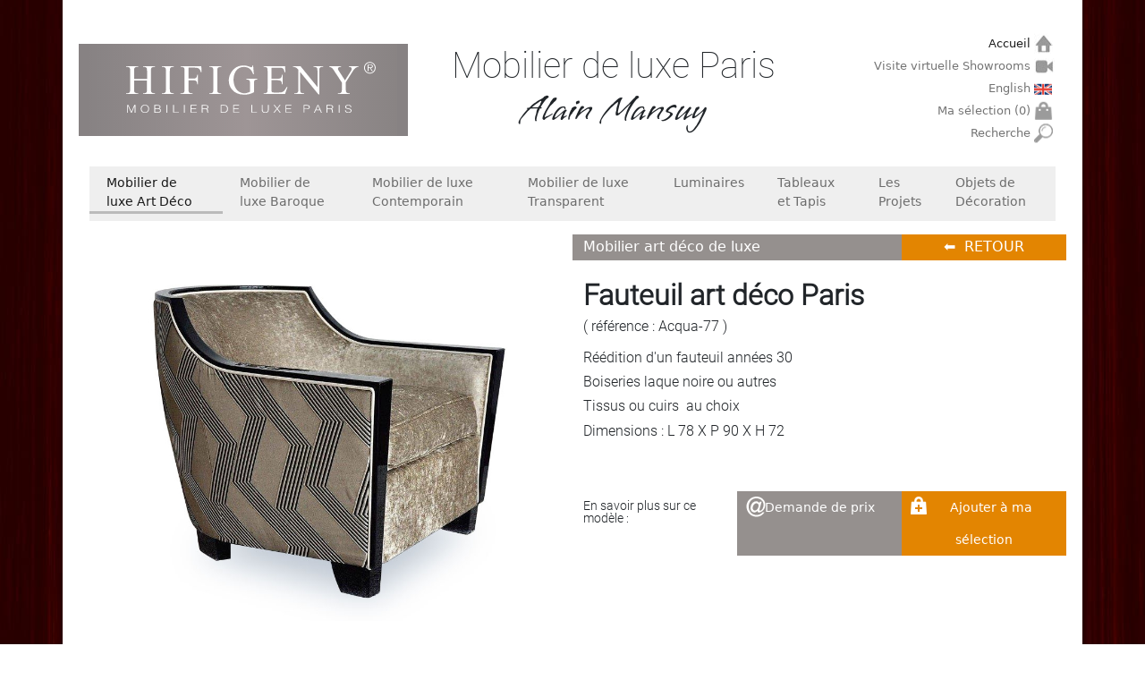

--- FILE ---
content_type: text/html; charset=UTF-8
request_url: https://www.hifigeny.com/fr/modele.php?categorie=art-deco&nom=Fauteuil%20art%20d%EF%BF%BD%EF%BF%BDco%20luxe%20Paris&id=1737&sous-categorie=fauteuils&idssc=138
body_size: 5878
content:
<!doctype html>
<html lang="en">
<head>
    <!-- Required meta tags -->
    <meta charset="utf-8">
    <meta name="viewport" content="width=device-width, initial-scale=1">

    <!-- Bootstrap CSS -->
    <link rel="stylesheet" href="../css/bootstrap.min.css">
    <link rel="stylesheet" href="../css/hifigeny-2022.css?v=1736750002"">

    <title>Mobilier Art Déco - Mobilier sur mesure Hifigeny</title>
    <meta name="description" content="Mobilier sur mesure avec possibilté de réédition mobilier art déco. Nos créations art deco et notre mobilier haut de gamme sont visible dans notre showroom à Paris. Mobilier de style art deco, baroque, contemporain ou mobilier transparent" />
    <script type="text/javascript" src="../js/jquery-3.5.1.min.js"></script>
    <script type="text/javascript" src="../js/bootstrap.bundle.min.js"></script>
    <script type="text/javascript" src="../js/js.cookie.min.js"></script>
	<!-- Google tag (gtag.js) -->
<script async src="https://www.googletagmanager.com/gtag/js?id=G-Z4QTDQJG09"></script>
<script>
    window.dataLayer = window.dataLayer || [];
    function gtag(){dataLayer.push(arguments);}
    gtag('js', new Date());

    gtag('config', 'G-Z4QTDQJG09');
</script></head>
<body>
<div class="modal fade" id="contactModal" tabindex="-1" aria-labelledby="contactModalLabel" aria-hidden="true">
    <div class="modal-dialog">
        <div class="modal-content">
            <div class="modal-header">
                <h1 class="modal-title fs-5" id="contactModalLabel">Demande de renseignements<br><strong>Fauteuil art déco Paris</strong></h1>
                <button type="button" class="btn-close" data-bs-dismiss="modal" aria-label="Close"></button>
            </div>
            <div class="modal-body">
                <form id="contact" name="contact" role="form">
                    <div class="mb-3">
                        <label for="email" class="col-form-label">e-mail* :</label>
                        <input type="email" class="form-control" id="email" name="email" required>
                    </div>
                    <div class="mb-3">
                        <label for="nom" class="col-form-label">Nom :</label>
                        <input type="text" class="form-control" id="nom" name="nom">
                    </div>
                    <div class="mb-3">
                        <label for="prenom" class="col-form-label">Prénom :</label>
                        <input type="text" class="form-control" id="prenom" name="prenom">
                    </div>
                    <div class="mb-3">
                        <label for="adresse" class="col-form-label">Adresse :</label>
                        <input type="text" class="form-control" id="adresse" name="adresse">
                    </div>
                    <div class="mb-3">
                        <label for="ville" class="col-form-label">Ville* :</label>
                        <input type="text" class="form-control" id="ville" name="ville" required>
                    </div>
                    <div class="mb-3">
                        <label for="cp" class="col-form-label">Code postal :</label>
                        <input type="text" class="form-control" id="cp" name="cp">
                    </div>
                    <div class="mb-3">
                        <label for="pays" class="col-form-label">Pays* :</label>
	                    <select name="pays" class="form-control" required >
	<option value="France" selected="selected">France </option>
	<option value="Afghanistan">Afghanistan </option>
	<option value="Afrique_Centrale">Afrique_Centrale </option>
	<option value="Afrique_du_sud">Afrique_du_Sud </option>
	<option value="Albanie">Albanie </option>
	<option value="Algerie">Algerie </option>
	<option value="Allemagne">Allemagne </option>
	<option value="Andorre">Andorre </option>
	<option value="Angola">Angola </option>
	<option value="Anguilla">Anguilla </option>
	<option value="Arabie_Saoudite">Arabie_Saoudite </option>
	<option value="Argentine">Argentine </option>
	<option value="Armenie">Armenie </option>
	<option value="Australie">Australie </option>
	<option value="Autriche">Autriche </option>
	<option value="Azerbaidjan">Azerbaidjan </option>
	<option value="Bahamas">Bahamas </option>
	<option value="Bangladesh">Bangladesh </option>
	<option value="Barbade">Barbade </option>
	<option value="Bahrein">Bahrein </option>
	<option value="Belgique">Belgique </option>
	<option value="Belize">Belize </option>
	<option value="Benin">Benin </option>
	<option value="Bermudes">Bermudes </option>
	<option value="Bielorussie">Bielorussie </option>
	<option value="Bolivie">Bolivie </option>
	<option value="Botswana">Botswana </option>
	<option value="Bhoutan">Bhoutan </option>
	<option value="Boznie_Herzegovine">Boznie_Herzegovine </option>
	<option value="Bresil">Bresil </option>
	<option value="Brunei">Brunei </option>
	<option value="Bulgarie">Bulgarie </option>
	<option value="Burkina_Faso">Burkina_Faso </option>
	<option value="Burundi">Burundi </option>
	<option value="Caiman">Caiman </option>
	<option value="Cambodge">Cambodge </option>
	<option value="Cameroun">Cameroun </option>
	<option value="Canada">Canada </option>
	<option value="Canaries">Canaries </option>
	<option value="Cap_vert">Cap_Vert </option>
	<option value="Chili">Chili </option>
	<option value="Chine">Chine </option>
	<option value="Chypre">Chypre </option>
	<option value="Colombie">Colombie </option>
	<option value="Comores">Colombie </option>
	<option value="Congo">Congo </option>
	<option value="Congo_democratique">Congo_democratique </option>
	<option value="Cook">Cook </option>
	<option value="Coree_du_Nord">Coree_du_Nord </option>
	<option value="Coree_du_Sud">Coree_du_Sud </option>
	<option value="Costa_Rica">Costa_Rica </option>
	<option value="Cote_d_Ivoire">Côte_d_Ivoire </option>
	<option value="Croatie">Croatie </option>
	<option value="Cuba">Cuba </option>
	<option value="Danemark">Danemark </option>
	<option value="Djibouti">Djibouti </option>
	<option value="Dominique">Dominique </option>
	<option value="Egypte">Egypte </option>
	<option value="Emirats_Arabes_Unis">Emirats_Arabes_Unis </option>
	<option value="Equateur">Equateur </option>
	<option value="Erythree">Erythree </option>
	<option value="Espagne">Espagne </option>
	<option value="Estonie">Estonie </option>
	<option value="Etats_Unis">Etats_Unis </option>
	<option value="Ethiopie">Ethiopie </option>
	<option value="Falkland">Falkland </option>
	<option value="Feroe">Feroe </option>
	<option value="Fidji">Fidji </option>
	<option value="Finlande">Finlande </option>
	<option value="France">France </option>
	<option value="Gabon">Gabon </option>
	<option value="Gambie">Gambie </option>
	<option value="Georgie">Georgie </option>
	<option value="Ghana">Ghana </option>
	<option value="Gibraltar">Gibraltar </option>
	<option value="Grece">Grece </option>
	<option value="Grenade">Grenade </option>
	<option value="Groenland">Groenland </option>
	<option value="Guadeloupe">Guadeloupe </option>
	<option value="Guam">Guam </option>
	<option value="Guatemala">Guatemala</option>
	<option value="Guernesey">Guernesey </option>
	<option value="Guinee">Guinee </option>
	<option value="Guinee_Bissau">Guinee_Bissau </option>
	<option value="Guinee equatoriale">Guinee_Equatoriale </option>
	<option value="Guyana">Guyana </option>
	<option value="Guyane_Francaise ">Guyane_Francaise </option>
	<option value="Haiti">Haiti </option>
	<option value="Hawaii">Hawaii </option>
	<option value="Honduras">Honduras </option>
	<option value="Hong_Kong">Hong_Kong </option>
	<option value="Hongrie">Hongrie </option>
	<option value="Inde">Inde </option>
	<option value="Indonesie">Indonesie </option>
	<option value="Iran">Iran </option>
	<option value="Iraq">Iraq </option>
	<option value="Irlande">Irlande </option>
	<option value="Islande">Islande </option>
	<option value="Israel">Israel </option>
	<option value="Italie">italie </option>
	<option value="Jamaique">Jamaique </option>
	<option value="Jan Mayen">Jan Mayen </option>
	<option value="Japon">Japon </option>
	<option value="Jersey">Jersey </option>
	<option value="Jordanie">Jordanie </option>
	<option value="Kazakhstan">Kazakhstan </option>
	<option value="Kenya">Kenya </option>
	<option value="Kirghizstan">Kirghizistan </option>
	<option value="Kiribati">Kiribati </option>
	<option value="Koweit">Koweit </option>
	<option value="Laos">Laos </option>
	<option value="Lesotho">Lesotho </option>
	<option value="Lettonie">Lettonie </option>
	<option value="Liban">Liban </option>
	<option value="Liberia">Liberia </option>
	<option value="Liechtenstein">Liechtenstein </option>
	<option value="Lituanie">Lituanie </option>
	<option value="Luxembourg">Luxembourg </option>
	<option value="Lybie">Lybie </option>
	<option value="Macao">Macao </option>
	<option value="Macedoine">Macedoine </option>
	<option value="Madagascar">Madagascar </option>
	<option value="Madère">Madère </option>
	<option value="Malaisie">Malaisie </option>
	<option value="Malawi">Malawi </option>
	<option value="Maldives">Maldives </option>
	<option value="Mali">Mali </option>
	<option value="Malte">Malte </option>
	<option value="Man">Man </option>
	<option value="Mariannes du Nord">Mariannes du Nord </option>
	<option value="Maroc">Maroc </option>
	<option value="Marshall">Marshall </option>
	<option value="Martinique">Martinique </option>
	<option value="Maurice">Maurice </option>
	<option value="Mauritanie">Mauritanie </option>
	<option value="Mayotte">Mayotte </option>
	<option value="Mexique">Mexique </option>
	<option value="Micronesie">Micronesie </option>
	<option value="Midway">Midway </option>
	<option value="Moldavie">Moldavie </option>
	<option value="Monaco">Monaco </option>
	<option value="Mongolie">Mongolie </option>
	<option value="Montserrat">Montserrat </option>
	<option value="Mozambique">Mozambique </option>
	<option value="Namibie">Namibie </option>
	<option value="Nauru">Nauru </option>
	<option value="Nepal">Nepal </option>
	<option value="Nicaragua">Nicaragua </option>
	<option value="Niger">Niger </option>
	<option value="Nigeria">Nigeria </option>
	<option value="Niue">Niue </option>
	<option value="Norfolk">Norfolk </option>
	<option value="Norvege">Norvege </option>
	<option value="Nouvelle_Caledonie">Nouvelle_Caledonie </option>
	<option value="Nouvelle_Zelande">Nouvelle_Zelande </option>
	<option value="Oman">Oman </option>
	<option value="Ouganda">Ouganda </option>
	<option value="Ouzbekistan">Ouzbekistan </option>
	<option value="Pakistan">Pakistan </option>
	<option value="Palau">Palau </option>
	<option value="Palestine">Palestine </option>
	<option value="Panama">Panama </option>
	<option value="Papouasie_Nouvelle_Guinee">Papouasie_Nouvelle_Guinee </option>
	<option value="Paraguay">Paraguay </option>
	<option value="Pays_Bas">Pays_Bas </option>
	<option value="Perou">Perou </option>
	<option value="Philippines">Philippines </option>
	<option value="Pologne">Pologne </option>
	<option value="Polynesie">Polynesie </option>
	<option value="Porto_Rico">Porto_Rico </option>
	<option value="Portugal">Portugal </option>
	<option value="Qatar">Qatar </option>
	<option value="Republique_Dominicaine">Republique_Dominicaine </option>
	<option value="Republique_Tcheque">Republique_Tcheque </option>
	<option value="Reunion">Reunion </option>
	<option value="Roumanie">Roumanie </option>
	<option value="Royaume_Uni">Royaume_Uni </option>
	<option value="Russie">Russie </option>
	<option value="Rwanda">Rwanda </option>
	<option value="Sahara Occidental">Sahara Occidental </option>
	<option value="Sainte_Lucie">Sainte_Lucie </option>
	<option value="Saint_Marin">Saint_Marin </option>
	<option value="Salomon">Salomon </option>
	<option value="Salvador">Salvador </option>
	<option value="Samoa_Occidentales">Samoa_Occidentales</option>
	<option value="Samoa_Americaine">Samoa_Americaine </option>
	<option value="Sao_Tome_et_Principe">Sao_Tome_et_Principe </option>
	<option value="Senegal">Senegal </option>
	<option value="Seychelles">Seychelles </option>
	<option value="Sierra Leone">Sierra Leone </option>
	<option value="Singapour">Singapour </option>
	<option value="Slovaquie">Slovaquie </option>
	<option value="Slovenie">Slovenie</option>
	<option value="Somalie">Somalie </option>
	<option value="Soudan">Soudan </option>
	<option value="Sri_Lanka">Sri_Lanka </option>
	<option value="Suede">Suede </option>
	<option value="Suisse">Suisse </option>
	<option value="Surinam">Surinam </option>
	<option value="Swaziland">Swaziland </option>
	<option value="Syrie">Syrie </option>
	<option value="Tadjikistan">Tadjikistan </option>
	<option value="Taiwan">Taiwan </option>
	<option value="Tonga">Tonga </option>
	<option value="Tanzanie">Tanzanie </option>
	<option value="Tchad">Tchad </option>
	<option value="Thailande">Thailande </option>
	<option value="Tibet">Tibet </option>
	<option value="Timor_Oriental">Timor_Oriental </option>
	<option value="Togo">Togo </option>
	<option value="Trinite_et_Tobago">Trinite_et_Tobago </option>
	<option value="Tristan da cunha">Tristan de cuncha </option>
	<option value="Tunisie">Tunisie </option>
	<option value="Turkmenistan">Turmenistan </option>
	<option value="Turquie">Turquie </option>
	<option value="Ukraine">Ukraine </option>
	<option value="Uruguay">Uruguay </option>
	<option value="Vanuatu">Vanuatu </option>
	<option value="Vatican">Vatican </option>
	<option value="Venezuela">Venezuela </option>
	<option value="Vierges_Americaines">Vierges_Americaines </option>
	<option value="Vierges_Britanniques">Vierges_Britanniques </option>
	<option value="Vietnam">Vietnam </option>
	<option value="Wake">Wake </option>
	<option value="Wallis et Futuma">Wallis et Futuma </option>
	<option value="Yemen">Yemen </option>
	<option value="Yougoslavie">Yougoslavie </option>
	<option value="Zambie">Zambie </option>
	<option value="Zimbabwe">Zimbabwe </option>
</select>

                    </div>
                    <div class="mb-3">
                        <label for="tel" class="col-form-label">Téléphone* :</label>
                        <input type="text" class="form-control" id="tel" name="tel" required>
                    </div>
                    <div class="mb-3">
                        <label for="message" class="col-form-label">Votre message* :</label>
                        <textarea class="form-control" id="message" name="message"></textarea>
                    </div>
            </div>
            <div class="modal-footer">
                <input type="hidden" name="id" value="1737">
                <button type="submit" id="submit" class="btn btn-warning">Envoyer</button>
            </div>
            </form>
        </div>
    </div>
</div>
<div class="container">
	<div class="row">
    <div class="col-lg-4 logo align-self-center align-content-stretch" style="background-color: #878283">
        <a href="index.php" id="lien-accueil-logo">
            <img src="../img/logo-hifigeny.svg" alt="Hifigeny - Mobilier de Luxe Paris"/></a>
    </div>
    <div class="col-lg-5 claim">
        <h1>Mobilier de luxe Paris</h1>
        <h2>Alain Mansuy</h2>
    </div>
    <div class="col-lg-3 menu">
        <nav class="navbar navbar-expand-lg navbar-light bg-white">
            <div class="container-fluid">
                <button class="navbar-toggler" type="button" data-bs-toggle="collapse" data-bs-target="#navbaHifigeny" aria-controls="navbaHifigeny" aria-expanded="false" aria-label="Toggle navigation">
                    <span class="navbar-toggler-icon"></span>
                </button>
                <div class="collapse navbar-collapse" id="navbaHifigeny">
                    <ul class="navbar-nav ms-5 mb-2 mb-lg-0">
                        <li class="nav-item">
                            <a href="index.php" class="nav-link active text-end" id="lien-accueil">Accueil&nbsp;<img src="../img/accueil.jpg" alt=""></a>
                        </li>
                        <li class="nav-item">
                            <a href="http://www.hdmedia.fr/visite-virtuelle/hd/cbpHhp2Nn-hifigeny-paris.html" id="lien-visites-virtuelles" class="nav-link text-end" target="_blank">Visite virtuelle Showrooms&nbsp;<img src="../img/visites-virtuelles.jpg" alt=""></a>
                        </li>
                        <li class="nav-item">
                            <a href="../en/product.php?category=art-deco&name=Fauteuil%20art%20d%EF%BF%BD%EF%BF%BDco%20luxe%20Paris&id=1737&subclass=fauteuils&idssc=138" class="nav-link langue text-end" id="en">English&nbsp;<img src="../img/en.gif" alt=""></a>
                        </li>
                        <li class="nav-item">
                            <a href="selection.php" class="nav-link text-end" id="lien-selection">Ma sélection (<span id="nbitems">0</span>)&nbsp;<img src="../img/panier.png" alt=""></a>
                        </li>
                        <li class="nav-item">
                            <a href="recherche.php" class="nav-link text-end" id="lien-recherche">Recherche&nbsp;<img src="../img/loupe.png" alt=""></a>
                        </li>
                </div>
            </div>
        </nav>
    </div>
</div>
	    <nav class="navbar navbar-expand-lg navbar-light bg-white menu-cat">
        <div class="container-fluid">
            <div class="navbar-nav mx-auto">
                <a class="nav-link active" href="categorie.php?categorie=art-deco" id="art-deco">Mobilier de luxe Art Déco</a>
                <a class="nav-link " href="categorie.php?categorie=baroque" id="baroque">Mobilier de luxe Baroque</a>
                <a class="nav-link " href="categorie.php?categorie=contemporain" id="contemporain">Mobilier de luxe Contemporain</a>
                <a class="nav-link " href="categorie.php?categorie=transparent" id="transparent">Mobilier de luxe Transparent</a>
                <a class="nav-link " href="categorie.php?categorie=luminaire" id="luminaire">Luminaires</a>
                <a class="nav-link " href="categorie.php?categorie=tableau-tapis" id="tableau-tapis">Tableaux et Tapis</a>
                <a class="nav-link " href="modeles.php?categorie=projet&amp;sous-categorie=tout&amp;idssc=0" id="projet">Les Projets</a>
                <a class="nav-link " href="modeles.php?categorie=objet-de-decoration&amp;sous-categorie=tout&amp;idssc=0" id="objet-de-decoration">Objets de Décoration</a>
            </div>
        </div>
    </nav>
    <div class="row modele">
        <div id="confirmation"></div>
        <div class="col-lg-6 visuel">
            <a href="../donnees/produits/art-deco/aquamarina-faut.jpg" id="photo" data-toggle="lightbox"  data-gallery="hifigeny-gallery" title="Fauteuil art déco Paris"><img src="../donnees/produits/art-deco/aquamarina-faut.jpg" alt="Modèle Fauteuil art déco Paris" /></a>
        </div>
        <div class="col-lg-6 historique">
			            <div class="row nav">
                <div class="col-lg-8 titre">
                    <a href="categorie.php?categorie=art-deco">Mobilier art déco de luxe</a>
                </div>
                <div class="col-lg-4 retour text-center">
					                        <a href="modeles.php?categorie=art-deco&amp;sous-categorie=fauteuils&amp;idssc=138" id="retour">&#x2b05;&#xfe0e;&nbsp;&nbsp;RETOUR</a>
					                </div>
            </div>
            <div id="texte">
                <h1>Fauteuil art déco Paris</h1>
                <h2>( référence : Acqua-77 )</h2>
				<p>Réédition d'un fauteuil années 30</p>
<p>Boiseries laque noire ou autres &nbsp; &nbsp; &nbsp; &nbsp; &nbsp; &nbsp; &nbsp; &nbsp; &nbsp; &nbsp; &nbsp; &nbsp; &nbsp; &nbsp; &nbsp; &nbsp; &nbsp;&nbsp; </p>
<p>Tissus ou cuirs &nbsp;au choix</p>				                    <p>Dimensions : L 78 X P 90 X H 72</p>
				                <div class="row" id="ensavoirplus">
                    <div class="col-lg">
                        <p>En savoir plus sur ce modèle :</p>
                    </div>
                    <div class="col-lg nous-contacter">
                        <a href="devis.php?id=1737" id="nous-contacter" data-bs-toggle="modal" data-bs-target="#contactModal" data-bs-whatever="@mdo"><strong>Demande de prix</strong></a>
                    </div>
                    <div class="col-lg ajout-selection">
                        <a href="ajouter-selection.php?id=1737&ref=Acqua-77" id="ajout-selection">Ajouter à ma sélection</a>
                    </div>
                </div><!-- ensavoirplus -->
            </div><!-- texte -->
        </div><!-- historique -->
    </div>
    <div id="details" class="modele row">
						    </div><!-- details -->

	<nav class="navbar navbar-expand-lg navbar-light bg-light bottom">
    <div class="container-fluid">
        <div class="navbar-nav mx-auto">
            <a class="nav-link" href="le-sur-mesure.php">Le Sur-mesure</a>
            <a class="nav-link" href="la-societe.php">La Société</a>
            <a class="nav-link" href="mentions-legales.php">Mentions Légales</a>
            <a class="nav-link" href="plan-du-site.php">Plan du site</a>
        </div>
    </div>
</nav>
</div>
</div>
<script type="text/javascript" src="../js/index.bundle.min.js"></script>
<script type="text/javascript" charset="utf-8">
    $(document).ready(function(){
        $("#contactModal").submit(function(event){
            submitForm();
            return false;
        });

        function submitForm(){
            $.ajax({
                type: "POST",
                url: "save-devis.php",
                cache:false,
                data: $('form#contact').serialize(),
                success: function(response){
                    //console.log(response);
                    $("#confirmation").css("visibility","visible")
                    $("#confirmation").animate({opacity: "1"}, 500).animate({opacity: "1"}, 1000).animate({opacity: "0"}, 500);

                    $("#confirmation").html(response)
                    $("#contactModal").modal('hide');
                },
                error: function(){
                    console.log(response);
                    //alert("Error");
                }
            });
        }

        $('#ajout-selection').click(function(event){
            event.preventDefault();
            var url = $(this).attr("href");
            var Reference = getURLParameter(url, 'id');
            var Ref = getURLParameter(url, 'ref');	$('#confirmation').html("La référence <strong>"+ Ref+ "</strong> a été ajouté à votre sélection.");


            if (Cookies.get('selection_hifigeny')) {

                var sel = Cookies.get('selection_hifigeny');
                var selunique = sel.split('|').filter(function (el) {
                    return el !== '';
                });
                var sel = selunique.join("|");
                let nbitems = selunique.length+1;
                $('#nbitems').text(nbitems);
                Cookies.set('selection_hifigeny', sel + "|" + Reference, { sameSite:'strict', expires: 7 })
            } else {
                $('#nbitems').text("1");
                Cookies.set('selection_hifigeny', Reference, { sameSite:'strict', expires: 7 })
            }
            $("#confirmation").css("visibility","visible")
            $("#confirmation").animate({opacity: "1"}, 500).animate({opacity: "1"}, 2000).animate({opacity: "0"}, 500);
        })

        function getURLParameter(url, name) {
            return (RegExp(name + '=' + '(.+?)(&|$)').exec(url)||[,null])[1];
        }
    });

    //window.addEvent('domready', function() {

    //    //Cloture RGPD
    //    var closeRgpd = $$('#rgpd a#close');
    //
    //    var rgpdCookie = Cookie.read("rgpd_cookie");
    //    if ( rgpdCookie ) {
    //        closeRgpd.getParent().setStyle("display", "none");
    //    } else {
    //        closeRgpd.addEvent('click', function(event) {
    //            event.stop();
    //            this.getParent().fade('out');
    //            rgpdCookie=true;
    //            Cookie.write("rgpd_cookie", rgpdCookie, {duration: 365});
    //        });
    //    }
    //    //Cloture RGPD
    //});
</script>

</body>
</html>

--- FILE ---
content_type: image/svg+xml
request_url: https://www.hifigeny.com/img/logo-hifigeny.svg
body_size: 5090
content:
<?xml version="1.0" encoding="utf-8"?>
<!-- Generator: Adobe Illustrator 24.3.0, SVG Export Plug-In . SVG Version: 6.00 Build 0)  -->
<svg version="1.1" id="Calque_1" xmlns="http://www.w3.org/2000/svg" xmlns:xlink="http://www.w3.org/1999/xlink" x="0px" y="0px"
	 viewBox="0 0 241.3 72.23" style="enable-background:new 0 0 241.3 72.23;" xml:space="preserve">
<style type="text/css">
	.st0{fill:url(#SVGID_1_);}
	.st1{fill:#FFFFFF;}
</style>
<linearGradient id="SVGID_1_" gradientUnits="userSpaceOnUse" x1="-3.7811" y1="35.2836" x2="245.6315" y2="35.2836">
	<stop  offset="4.308956e-03" style="stop-color:#878283"/>
	<stop  offset="0.5085" style="stop-color:#9E9596"/>
	<stop  offset="1" style="stop-color:#888383"/>
</linearGradient>
<rect x="-3.78" y="-5.05" class="st0" width="249.41" height="80.67"/>
<g>
	<path class="st1" d="M35.01,27.6h10.15v-6.25c0-1.12-0.07-1.85-0.21-2.21c-0.11-0.27-0.33-0.5-0.68-0.69
		c-0.46-0.26-0.95-0.39-1.47-0.39h-0.77v-0.6h9.35v0.6h-0.77c-0.52,0-1,0.12-1.47,0.37c-0.34,0.17-0.58,0.43-0.7,0.78
		c-0.12,0.35-0.19,1.06-0.19,2.13v14.1c0,1.11,0.07,1.84,0.21,2.19c0.11,0.27,0.33,0.5,0.66,0.69c0.47,0.26,0.97,0.39,1.48,0.39
		h0.77v0.6h-9.35v-0.6h0.77c0.89,0,1.54-0.26,1.95-0.79c0.27-0.34,0.4-1.17,0.4-2.48v-6.65H35.01v6.65c0,1.11,0.07,1.84,0.21,2.19
		c0.11,0.27,0.33,0.5,0.68,0.69c0.46,0.26,0.95,0.39,1.47,0.39h0.79v0.6h-9.36v-0.6h0.77c0.9,0,1.56-0.26,1.97-0.79
		c0.26-0.34,0.39-1.17,0.39-2.48v-14.1c0-1.12-0.07-1.85-0.21-2.21c-0.11-0.27-0.33-0.5-0.66-0.69c-0.47-0.26-0.97-0.39-1.48-0.39
		h-0.77v-0.6h9.36v0.6h-0.79c-0.52,0-1,0.12-1.47,0.37c-0.33,0.17-0.56,0.43-0.69,0.78c-0.13,0.35-0.19,1.06-0.19,2.13V27.6z"/>
	<path class="st1" d="M66.17,38.72v0.6h-9.36v-0.6h0.77c0.9,0,1.56-0.26,1.97-0.79c0.26-0.34,0.39-1.17,0.39-2.48V21.33
		c0-1.11-0.07-1.84-0.21-2.19c-0.11-0.27-0.33-0.5-0.66-0.69c-0.47-0.26-0.97-0.39-1.48-0.39h-0.77v-0.6h9.36v0.6h-0.79
		c-0.89,0-1.54,0.26-1.95,0.79c-0.27,0.34-0.4,1.17-0.4,2.48v14.12c0,1.11,0.07,1.84,0.21,2.19c0.11,0.27,0.33,0.5,0.68,0.69
		c0.46,0.26,0.95,0.39,1.47,0.39H66.17z"/>
	<path class="st1" d="M77.66,18.66v8.59h3.98c0.91,0,1.58-0.2,2.01-0.6c0.42-0.4,0.71-1.2,0.85-2.39h0.6v7.4h-0.6
		c-0.01-0.85-0.12-1.47-0.33-1.87c-0.21-0.4-0.5-0.7-0.87-0.89c-0.37-0.2-0.92-0.3-1.65-0.3h-3.98v6.86c0,1.11,0.07,1.84,0.21,2.19
		c0.11,0.27,0.33,0.5,0.68,0.69c0.47,0.26,0.97,0.39,1.48,0.39h0.79v0.6h-9.38v-0.6h0.77c0.9,0,1.56-0.26,1.97-0.79
		c0.26-0.34,0.39-1.17,0.39-2.48V21.33c0-1.11-0.07-1.84-0.21-2.19c-0.11-0.27-0.33-0.5-0.66-0.69c-0.46-0.26-0.96-0.39-1.48-0.39
		h-0.77v-0.6h16.26l0.21,4.8h-0.56c-0.28-1.02-0.6-1.77-0.97-2.25c-0.37-0.48-0.83-0.82-1.37-1.04s-1.38-0.32-2.52-0.32H77.66z"/>
	<path class="st1" d="M103.37,38.72v0.6h-9.36v-0.6h0.77c0.9,0,1.56-0.26,1.97-0.79c0.26-0.34,0.39-1.17,0.39-2.48V21.33
		c0-1.11-0.07-1.84-0.21-2.19c-0.11-0.27-0.33-0.5-0.66-0.69c-0.47-0.26-0.97-0.39-1.48-0.39h-0.77v-0.6h9.36v0.6h-0.79
		c-0.89,0-1.54,0.26-1.95,0.79c-0.27,0.34-0.4,1.17-0.4,2.48v14.12c0,1.11,0.07,1.84,0.21,2.19c0.11,0.27,0.33,0.5,0.68,0.69
		c0.46,0.26,0.95,0.39,1.47,0.39H103.37z"/>
	<path class="st1" d="M128.36,16.96l0.56,6.9h-0.56c-0.57-1.72-1.31-3.01-2.21-3.88c-1.3-1.26-2.97-1.88-5.01-1.88
		c-2.78,0-4.9,1.1-6.35,3.3c-1.21,1.86-1.82,4.07-1.82,6.64c0,2.08,0.4,3.99,1.21,5.7s1.86,2.98,3.17,3.78
		c1.3,0.8,2.65,1.2,4.02,1.2c0.81,0,1.58-0.1,2.34-0.31s1.48-0.5,2.18-0.9v-6.32c0-1.1-0.08-1.81-0.25-2.15
		c-0.17-0.34-0.42-0.6-0.77-0.77c-0.35-0.18-0.96-0.27-1.85-0.27v-0.61h8.46V28h-0.4c-0.84,0-1.41,0.28-1.72,0.84
		c-0.21,0.4-0.32,1.18-0.32,2.35v6.69c-1.24,0.67-2.45,1.15-3.66,1.47s-2.54,0.47-4.01,0.47c-4.22,0-7.43-1.35-9.62-4.06
		c-1.64-2.03-2.47-4.37-2.47-7.03c0-1.92,0.46-3.77,1.39-5.53c1.1-2.09,2.6-3.71,4.51-4.83c1.6-0.93,3.49-1.4,5.67-1.4
		c0.79,0,1.52,0.06,2.17,0.19s1.57,0.41,2.76,0.85c0.6,0.23,1,0.34,1.21,0.34s0.38-0.09,0.52-0.28c0.14-0.19,0.23-0.56,0.27-1.1
		H128.36z"/>
	<path class="st1" d="M142.76,18.66v8.64h4.8c1.25,0,2.08-0.19,2.5-0.56c0.56-0.49,0.87-1.36,0.94-2.61h0.6v7.61h-0.6
		c-0.15-1.06-0.3-1.75-0.45-2.05c-0.19-0.38-0.51-0.67-0.95-0.89s-1.12-0.32-2.03-0.32h-4.8v7.2c0,0.97,0.04,1.55,0.13,1.76
		c0.09,0.21,0.24,0.38,0.45,0.5c0.21,0.12,0.62,0.19,1.22,0.19h3.71c1.24,0,2.13-0.09,2.69-0.26s1.1-0.51,1.61-1.01
		c0.67-0.67,1.35-1.67,2.05-3.01h0.64l-1.88,5.48h-16.84v-0.6h0.77c0.52,0,1-0.12,1.47-0.37c0.34-0.17,0.58-0.43,0.7-0.77
		c0.12-0.34,0.19-1.05,0.19-2.11v-14.2c0-1.39-0.14-2.24-0.42-2.56c-0.39-0.43-1.03-0.64-1.93-0.64h-0.77v-0.6h16.84l0.24,4.79
		h-0.63c-0.23-1.15-0.48-1.94-0.75-2.37c-0.27-0.43-0.68-0.76-1.22-0.98c-0.43-0.16-1.19-0.24-2.27-0.24H142.76z"/>
	<path class="st1" d="M159.51,17.46h5.93l13.36,16.39v-12.6c0-1.34-0.15-2.18-0.45-2.51c-0.4-0.45-1.03-0.68-1.89-0.68h-0.76v-0.6
		h7.61v0.6h-0.77c-0.92,0-1.58,0.28-1.97,0.84c-0.24,0.34-0.35,1.13-0.35,2.35v18.42h-0.58l-14.41-17.6v13.45
		c0,1.34,0.14,2.18,0.44,2.51c0.41,0.45,1.04,0.68,1.88,0.68h0.77v0.6h-7.61v-0.6h0.76c0.93,0,1.59-0.28,1.98-0.84
		c0.24-0.34,0.35-1.13,0.35-2.35V20.33c-0.63-0.74-1.11-1.23-1.44-1.47c-0.33-0.24-0.81-0.46-1.44-0.66
		c-0.31-0.1-0.78-0.15-1.42-0.15V17.46z"/>
	<path class="st1" d="M203.43,17.46h7.62v0.6h-0.42c-0.28,0-0.69,0.12-1.22,0.37c-0.54,0.25-1.03,0.6-1.47,1.06
		s-0.98,1.21-1.63,2.26l-5.27,8.3v5.48c0,1.34,0.15,2.18,0.45,2.51c0.41,0.45,1.05,0.68,1.93,0.68h0.71v0.6h-9.28v-0.6h0.77
		c0.92,0,1.58-0.28,1.97-0.84c0.24-0.34,0.35-1.13,0.35-2.35v-5.17l-5.99-9.15c-0.71-1.07-1.19-1.75-1.44-2.01
		c-0.25-0.27-0.78-0.59-1.57-0.97c-0.21-0.11-0.53-0.16-0.93-0.16v-0.6h9.35v0.6h-0.48c-0.5,0-0.97,0.12-1.39,0.36
		c-0.42,0.24-0.64,0.59-0.64,1.06c0,0.39,0.33,1.09,0.98,2.1l4.56,7.04l4.29-6.74c0.64-1.01,0.97-1.76,0.97-2.26
		c0-0.3-0.08-0.57-0.23-0.81c-0.16-0.24-0.38-0.42-0.67-0.56c-0.29-0.13-0.72-0.2-1.3-0.2V17.46z"/>
</g>
<g>
	<path class="st1" d="M29.56,53.9v-5.98h1.01l2.3,5.27h0.02l2.26-5.27h1v5.98H35.5v-5.33h-0.02l-2.3,5.33h-0.62l-2.31-5.33h-0.02
		v5.33H29.56z"/>
	<path class="st1" d="M40.22,50.92c0-0.44,0.07-0.85,0.21-1.23s0.35-0.71,0.62-1s0.61-0.51,1.01-0.68s0.87-0.25,1.39-0.25
		c0.55,0,1.02,0.08,1.44,0.25s0.76,0.39,1.03,0.67c0.28,0.29,0.48,0.62,0.62,1c0.14,0.38,0.21,0.79,0.21,1.23
		c0,0.43-0.07,0.84-0.21,1.22c-0.14,0.38-0.35,0.71-0.62,1s-0.61,0.51-1.02,0.68c-0.41,0.17-0.88,0.25-1.42,0.25
		c-0.54,0-1.01-0.08-1.42-0.25c-0.41-0.17-0.75-0.39-1.02-0.68s-0.48-0.62-0.61-1C40.29,51.76,40.22,51.35,40.22,50.92z M43.5,53.58
		c0.45,0,0.85-0.07,1.17-0.22c0.33-0.15,0.6-0.34,0.81-0.58c0.21-0.24,0.37-0.53,0.47-0.85c0.1-0.32,0.15-0.66,0.15-1
		c0-0.42-0.06-0.79-0.18-1.12s-0.29-0.61-0.52-0.84c-0.23-0.23-0.5-0.41-0.83-0.53s-0.69-0.18-1.09-0.18
		c-0.45,0-0.84,0.08-1.16,0.22s-0.6,0.35-0.81,0.59c-0.21,0.25-0.37,0.53-0.47,0.85c-0.1,0.32-0.15,0.66-0.15,1
		c0,0.35,0.05,0.69,0.15,1.01c0.1,0.32,0.26,0.6,0.47,0.85c0.21,0.24,0.48,0.44,0.81,0.58C42.64,53.5,43.04,53.58,43.5,53.58z"/>
	<path class="st1" d="M50.87,53.9v-5.98h2.53c0.41,0,0.76,0.04,1.05,0.11s0.53,0.17,0.72,0.31s0.32,0.29,0.4,0.48
		s0.13,0.39,0.13,0.61c0,0.21-0.03,0.39-0.1,0.54s-0.15,0.28-0.25,0.38s-0.22,0.18-0.36,0.24c-0.13,0.06-0.27,0.1-0.41,0.12v0.02
		c0.49,0.06,0.85,0.22,1.09,0.49s0.36,0.6,0.36,1c0,0.31-0.06,0.57-0.17,0.79s-0.27,0.39-0.47,0.52c-0.2,0.13-0.44,0.23-0.73,0.29
		c-0.28,0.06-0.59,0.09-0.92,0.09H50.87z M51.53,50.56h1.68c0.34,0,0.63-0.02,0.87-0.07s0.42-0.12,0.56-0.22
		c0.14-0.1,0.25-0.22,0.31-0.36c0.06-0.14,0.09-0.3,0.09-0.49c0-0.19-0.04-0.35-0.11-0.48s-0.19-0.24-0.34-0.32
		c-0.16-0.08-0.36-0.14-0.61-0.17s-0.56-0.05-0.92-0.05h-1.53V50.56z M51.53,53.42h1.69c0.36,0,0.68-0.01,0.95-0.04
		c0.27-0.03,0.49-0.08,0.67-0.17c0.18-0.08,0.31-0.21,0.39-0.37c0.09-0.16,0.13-0.37,0.13-0.63c0-0.25-0.05-0.45-0.15-0.6
		c-0.1-0.15-0.24-0.27-0.42-0.35c-0.18-0.08-0.4-0.14-0.65-0.17c-0.25-0.03-0.54-0.05-0.85-0.05h-1.76V53.42z"/>
	<path class="st1" d="M60.39,53.9v-5.98h0.66v5.98H60.39z"/>
	<path class="st1" d="M65.65,53.9v-5.98h0.66v5.49h3.76v0.48H65.65z"/>
	<path class="st1" d="M74.09,53.9v-5.98h0.66v5.98H74.09z"/>
	<path class="st1" d="M79.35,53.9v-5.98h4.67v0.48h-4.01v2.16h3.62v0.48h-3.62v2.37h4.1v0.48H79.35z"/>
	<path class="st1" d="M88.75,51.19v2.71l-0.66-0.01v-5.97h2.75c0.77,0,1.36,0.12,1.77,0.37s0.61,0.65,0.61,1.2
		c0,0.38-0.09,0.67-0.27,0.9s-0.47,0.41-0.87,0.56c0.21,0.06,0.37,0.15,0.49,0.27c0.12,0.12,0.21,0.25,0.26,0.4
		c0.06,0.15,0.1,0.31,0.11,0.47c0.02,0.17,0.03,0.33,0.03,0.48c0.01,0.23,0.02,0.42,0.03,0.56c0.02,0.15,0.04,0.27,0.06,0.37
		s0.05,0.17,0.08,0.22c0.03,0.05,0.07,0.09,0.12,0.12v0.05l-0.73,0.01c-0.07-0.1-0.12-0.24-0.15-0.42s-0.05-0.36-0.07-0.56
		c-0.02-0.19-0.03-0.38-0.04-0.56s-0.03-0.33-0.05-0.45c-0.04-0.16-0.1-0.29-0.19-0.39c-0.09-0.1-0.19-0.17-0.32-0.22
		s-0.26-0.08-0.41-0.1c-0.15-0.02-0.31-0.02-0.47-0.02H88.75z M90.81,50.7c0.25,0,0.48-0.02,0.69-0.07
		c0.21-0.04,0.39-0.12,0.55-0.21c0.16-0.1,0.28-0.22,0.37-0.37s0.14-0.33,0.14-0.54c0-0.22-0.05-0.4-0.14-0.55
		c-0.09-0.14-0.22-0.26-0.38-0.34s-0.34-0.14-0.55-0.17s-0.42-0.05-0.64-0.05h-2.1v2.3H90.81z"/>
	<path class="st1" d="M102.88,53.9v-5.98h2.4c0.19,0,0.39,0,0.58,0.01c0.19,0.01,0.37,0.03,0.56,0.06c0.18,0.03,0.36,0.08,0.53,0.14
		s0.34,0.14,0.5,0.24c0.23,0.14,0.43,0.32,0.58,0.53c0.15,0.21,0.27,0.43,0.36,0.66s0.15,0.46,0.19,0.7s0.05,0.45,0.05,0.65
		s-0.01,0.4-0.04,0.61c-0.03,0.21-0.08,0.41-0.14,0.6c-0.06,0.2-0.15,0.38-0.26,0.56c-0.11,0.18-0.24,0.34-0.4,0.49
		c-0.16,0.16-0.34,0.28-0.53,0.37c-0.19,0.09-0.39,0.17-0.6,0.22c-0.21,0.05-0.43,0.09-0.66,0.11s-0.46,0.03-0.69,0.03H102.88z
		 M103.54,53.42h1.59c0.3,0,0.58-0.01,0.84-0.05c0.26-0.03,0.53-0.11,0.8-0.23c0.23-0.1,0.43-0.24,0.57-0.41
		c0.15-0.17,0.27-0.36,0.36-0.56c0.09-0.2,0.15-0.41,0.19-0.63c0.04-0.22,0.05-0.43,0.05-0.64c0-0.22-0.02-0.44-0.05-0.66
		c-0.03-0.22-0.09-0.44-0.19-0.64c-0.09-0.2-0.21-0.39-0.37-0.56c-0.16-0.17-0.36-0.31-0.6-0.42c-0.21-0.09-0.45-0.16-0.74-0.18
		c-0.29-0.03-0.57-0.04-0.87-0.04h-1.59V53.42z"/>
	<path class="st1" d="M112.7,53.9v-5.98h4.67v0.48h-4.01v2.16h3.62v0.48h-3.62v2.37h4.1v0.48H112.7z"/>
	<path class="st1" d="M126.94,53.9v-5.98h0.66v5.49h3.76v0.48H126.94z"/>
	<path class="st1" d="M135.15,47.92h0.66v3.56c0,0.74,0.16,1.28,0.49,1.6c0.32,0.33,0.85,0.49,1.57,0.49c0.38,0,0.7-0.04,0.96-0.13
		c0.26-0.09,0.48-0.22,0.64-0.39c0.16-0.17,0.28-0.39,0.35-0.65c0.07-0.26,0.11-0.57,0.11-0.92v-3.56h0.66v3.73
		c0,0.78-0.23,1.38-0.68,1.79s-1.13,0.62-2.04,0.62c-0.92,0-1.6-0.21-2.05-0.63c-0.45-0.42-0.67-1.01-0.67-1.78V47.92z"/>
	<path class="st1" d="M147.14,51.26l-2.04,2.64h-0.75l2.42-3.07l-2.32-2.9h0.77l1.92,2.51l1.93-2.51h0.77l-2.3,2.9l2.41,3.07h-0.76
		L147.14,51.26z"/>
	<path class="st1" d="M153.71,53.9v-5.98h4.67v0.48h-4v2.16h3.62v0.48h-3.62v2.37h4.1v0.48H153.71z"/>
	<path class="st1" d="M167.92,53.9v-5.98h2.56c0.45,0,0.83,0.04,1.12,0.13c0.3,0.09,0.53,0.21,0.7,0.37
		c0.17,0.15,0.29,0.33,0.36,0.54s0.1,0.41,0.1,0.63c0,0.33-0.08,0.61-0.24,0.82s-0.37,0.39-0.62,0.51
		c-0.25,0.12-0.54,0.21-0.86,0.26c-0.32,0.05-0.65,0.07-0.97,0.07h-1.5v2.64H167.92z M170.1,50.78c0.31,0,0.59-0.02,0.84-0.05
		s0.46-0.09,0.63-0.19c0.17-0.09,0.3-0.22,0.4-0.37c0.09-0.16,0.14-0.36,0.14-0.62c0-0.38-0.14-0.66-0.43-0.85s-0.75-0.29-1.38-0.29
		h-1.71v2.37H170.1z"/>
	<path class="st1" d="M176.04,53.9l2.76-5.98h0.75l2.69,5.98h-0.68l-0.81-1.88h-3.2l-0.83,1.88H176.04z M177.78,51.54h2.75
		l-1.37-3.14L177.78,51.54z"/>
	<path class="st1" d="M186.63,51.19v2.71l-0.66-0.01v-5.97h2.75c0.77,0,1.37,0.12,1.77,0.37s0.61,0.65,0.61,1.2
		c0,0.38-0.09,0.67-0.27,0.9s-0.47,0.41-0.87,0.56c0.21,0.06,0.37,0.15,0.49,0.27c0.12,0.12,0.2,0.25,0.26,0.4s0.1,0.31,0.11,0.47
		c0.02,0.17,0.03,0.33,0.03,0.48c0.01,0.23,0.02,0.42,0.03,0.56c0.02,0.15,0.04,0.27,0.06,0.37c0.02,0.09,0.05,0.17,0.08,0.22
		c0.03,0.05,0.07,0.09,0.12,0.12v0.05l-0.73,0.01c-0.07-0.1-0.12-0.24-0.15-0.42s-0.05-0.36-0.07-0.56
		c-0.02-0.19-0.03-0.38-0.04-0.56s-0.03-0.33-0.05-0.45c-0.04-0.16-0.1-0.29-0.19-0.39c-0.09-0.1-0.19-0.17-0.32-0.22
		c-0.12-0.05-0.26-0.08-0.42-0.1c-0.15-0.02-0.31-0.02-0.47-0.02H186.63z M188.69,50.7c0.25,0,0.48-0.02,0.69-0.07
		s0.39-0.12,0.55-0.21c0.16-0.1,0.28-0.22,0.37-0.37s0.14-0.33,0.14-0.54c0-0.22-0.05-0.4-0.14-0.55c-0.09-0.14-0.22-0.26-0.38-0.34
		s-0.34-0.14-0.55-0.17s-0.42-0.05-0.64-0.05h-2.1v2.3H188.69z"/>
	<path class="st1" d="M195.49,53.9v-5.98h0.66v5.98H195.49z"/>
	<path class="st1" d="M201.03,52.12c0.03,0.27,0.1,0.49,0.21,0.68c0.11,0.19,0.26,0.34,0.44,0.45s0.39,0.2,0.62,0.25
		s0.48,0.08,0.75,0.08c0.31,0,0.58-0.03,0.81-0.1c0.23-0.07,0.41-0.16,0.55-0.27c0.14-0.11,0.25-0.24,0.32-0.39s0.1-0.31,0.1-0.47
		c0-0.23-0.06-0.42-0.19-0.56c-0.12-0.14-0.28-0.26-0.48-0.35c-0.2-0.09-0.43-0.17-0.68-0.22c-0.26-0.06-0.52-0.11-0.79-0.16
		s-0.53-0.12-0.79-0.19c-0.26-0.07-0.48-0.17-0.68-0.29c-0.2-0.12-0.36-0.28-0.48-0.47c-0.12-0.19-0.18-0.43-0.18-0.73
		c0-0.2,0.05-0.4,0.15-0.6c0.1-0.19,0.25-0.36,0.45-0.51s0.45-0.27,0.75-0.36c0.3-0.09,0.64-0.13,1.03-0.13
		c0.4,0,0.74,0.05,1.04,0.14c0.3,0.09,0.54,0.22,0.74,0.39c0.19,0.16,0.34,0.35,0.44,0.57s0.15,0.45,0.15,0.69h-0.63
		c0-0.23-0.05-0.42-0.14-0.59c-0.09-0.17-0.22-0.3-0.38-0.41c-0.16-0.11-0.35-0.18-0.56-0.23s-0.42-0.08-0.64-0.08
		c-0.34,0-0.62,0.04-0.85,0.12c-0.23,0.08-0.41,0.18-0.55,0.31c-0.14,0.13-0.23,0.27-0.28,0.42c-0.05,0.16-0.06,0.31-0.03,0.46
		c0.04,0.19,0.13,0.35,0.27,0.46c0.14,0.12,0.32,0.21,0.53,0.29c0.21,0.07,0.44,0.14,0.69,0.18s0.5,0.1,0.76,0.15
		c0.26,0.05,0.51,0.11,0.76,0.19c0.24,0.07,0.46,0.17,0.65,0.29c0.19,0.12,0.34,0.28,0.45,0.47c0.11,0.19,0.17,0.43,0.17,0.72
		c0,0.55-0.22,0.98-0.67,1.29s-1.08,0.46-1.89,0.46c-0.36,0-0.7-0.04-1.01-0.12c-0.31-0.08-0.58-0.2-0.81-0.37
		c-0.23-0.16-0.41-0.37-0.53-0.61c-0.13-0.24-0.19-0.52-0.19-0.85H201.03z"/>
</g>
<g>
	<path class="st1" d="M219.89,23.32c-0.63,0-1.22-0.12-1.78-0.36s-1.03-0.57-1.45-0.98c-0.41-0.41-0.74-0.89-0.98-1.45
		c-0.24-0.55-0.36-1.14-0.36-1.78c0-0.62,0.12-1.21,0.36-1.76c0.24-0.55,0.57-1.03,0.98-1.44s0.89-0.73,1.45-0.97
		s1.14-0.36,1.78-0.36c0.62,0,1.21,0.12,1.76,0.36s1.03,0.56,1.45,0.97s0.74,0.89,0.97,1.44c0.24,0.55,0.35,1.14,0.35,1.76
		c0,0.63-0.12,1.22-0.35,1.78c-0.24,0.55-0.56,1.03-0.97,1.45c-0.41,0.41-0.89,0.74-1.45,0.98S220.51,23.32,219.89,23.32z
		 M219.89,22.72c0.55,0,1.06-0.1,1.53-0.31c0.47-0.2,0.87-0.48,1.21-0.84c0.34-0.36,0.6-0.77,0.79-1.25c0.19-0.48,0.29-1,0.29-1.56
		c0-0.55-0.1-1.07-0.29-1.55c-0.19-0.48-0.46-0.9-0.79-1.25c-0.34-0.35-0.74-0.63-1.21-0.83c-0.47-0.2-0.98-0.31-1.53-0.31
		c-0.55,0-1.06,0.1-1.54,0.31c-0.47,0.2-0.88,0.48-1.22,0.83c-0.34,0.35-0.61,0.77-0.8,1.25c-0.19,0.48-0.29,1-0.29,1.55
		c0,0.56,0.1,1.08,0.29,1.56c0.19,0.48,0.46,0.9,0.8,1.25c0.34,0.36,0.75,0.64,1.22,0.84C218.82,22.62,219.33,22.72,219.89,22.72z
		 M222.15,21.31h-0.74l-1.45-2.34h-1.14v2.34h-0.62v-5.08h2.22c0.67,0,1.14,0.12,1.4,0.36s0.4,0.57,0.4,0.98
		c0,0.25-0.04,0.46-0.12,0.64s-0.19,0.32-0.34,0.43c-0.14,0.11-0.31,0.19-0.51,0.24c-0.2,0.05-0.41,0.08-0.63,0.09L222.15,21.31z
		 M219.77,18.48c0.18,0,0.37,0,0.58,0s0.4-0.02,0.58-0.07c0.18-0.05,0.33-0.14,0.44-0.26s0.17-0.32,0.17-0.58
		c0-0.2-0.04-0.36-0.11-0.47s-0.17-0.2-0.29-0.26c-0.12-0.06-0.26-0.1-0.41-0.12c-0.15-0.02-0.3-0.03-0.46-0.03h-1.45v1.8H219.77z"
		/>
</g>
<g>
</g>
<g>
</g>
<g>
</g>
<g>
</g>
<g>
</g>
<g>
</g>
</svg>
